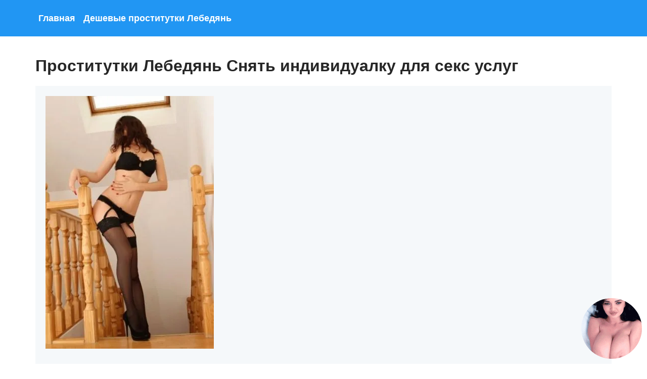

--- FILE ---
content_type: text/html; charset=utf-8
request_url: https://intimrussia-dosug.online/lebedyan/index4.html
body_size: 7120
content:
<!DOCTYPE html PUBLIC "-//W3C//DTD XHTML 1.0 Strict//EN" "http://www.w3.org/TR/xhtml1/DTD/xhtml1-strict.dtd"><html lang="ru-RU" xmlns="http://www.w3.org/1999/xhtml"> <head> <meta charset="utf-8"> <title>Проститутки Лебедянь Все индивидуалки, шлюхи и бляди</title> <meta name="description" content="Индивидуалки Лебедянь Индивидуалки с фото и отзывами 79511263XXX ролевые игры, золотой дождь прием, окончание на грудь, золотой дождь выдача, лесби-шоу легкое"/> <link rel="canonical" href="https://lebedyan.intimrussia-dosug.online/"> <meta name="viewport" content="width=device-width, initial-scale=1.0"/> <link rel="icon" href="https://intimrussia-dosug.online/favicon.ico"> <link rel="icon" href="https://intimrussia-dosug.online/favicon.svg" type="image/svg+xml"> <link rel="apple-touch-icon" href="https://intimrussia-dosug.online/apple-touch-icon.png"> <link rel="stylesheet" href="/css/bootstrap.css"> <link rel="stylesheet" href="/css/style.css"> </head> <body> <header> <div class="qideguv"> <div class="kava"> <a href="https://intimrussia-dosug.online">Главная</a> <a href="https://lebedyan.intimrussia-dosug.online/">Дешевые проститутки Лебедянь</a> </div> </div> </header> <div class="qideguv"> <div class="kava"> <h1>Проститутки Лебедянь Снять индивидуалку для секс услуг</h1> <article> <div> <img src="/img/993.webp"/> <h5>Люда</h5> <p>Город Лебедянь<br> Возраст <span>29 лет</span><br> Рост <span>160 см</span><br> Вес <span>74 кг</span><br> <span>Апартаменты Выезд</span><br> 1 час <span>2000 руб.</span><br> 2 часа <span>9000 руб.</span><br> Ночь <span>16500 руб.</span><br> Минет глубокий, Что касается лица оно милое, без тюнинга.</p> <a class="item-butt" href="https://lebedyan.intimrussia-dosug.online/lyuda-19-07-2023.html">Подробнее</a> <span class="butt-send"></span> </div> </article><article> <div> <img src="/img/2029.webp"/> <h5>Яна</h5> <p>Город Лебедянь<br> Возраст <span>35 лет</span><br> Рост <span>174 см</span><br> Вес <span>64 кг</span><br> <span>Апартаменты</span><br> 1 час <span>3500 руб.</span><br> 2 часа <span>9000 руб.</span><br> Ночь <span>17000 руб.</span><br> Секс классический,Минет в машине, Ты сойдешь с ума со мной рядом, я буду очень нежной кошечкой с тобой, от моих прикосновений ты сразу улетишь на небеса.</p> <a class="item-butt" href="https://lebedyan.intimrussia-dosug.online/yana-10-08-2023.html">Подробнее</a> <span class="butt-send"></span> </div> </article><article> <div> <img src="/img/102.webp"/> <h5>Тамара</h5> <p>Город Лебедянь<br> Возраст <span>34 лет</span><br> Рост <span>163 см</span><br> Вес <span>60 кг</span><br> <span>Выезд Фото проверено</span><br> 1 час <span>3500 руб.</span><br> 2 часа <span>8000 руб.</span><br> Ночь <span>15000 руб.</span><br> Секс лесбийский,Секс групповой,Игрушки, Страстная, гибкая, стройная и молодая девушка встретится с мужчиной, который хочет тепла, ласки и страсти!</p> <a class="item-butt" href="https://lebedyan.intimrussia-dosug.online/tamara-11-08-2023.html">Подробнее</a> <span class="butt-send"></span> </div> </article><article> <div> <img src="/img/919.webp"/> <h5>Светлана</h5> <p>Город Лебедянь<br> Возраст <span>29 лет</span><br> Рост <span>179 см</span><br> Вес <span>72 кг</span><br> <span>Апартаменты Выезд</span><br> 1 час <span>3000 руб.</span><br> 2 часа <span>9000 руб.</span><br> Ночь <span>14500 руб.</span><br> Секс классический,Секс анальный,Масаж Урологический,Анилингус делаю,Окончание в рот,Окончание на лицо, Сладкая ночка между моих ножек.</p> <a class="item-butt" href="https://lebedyan.intimrussia-dosug.online/svetlana-23-08-2023.html">Подробнее</a> <span class="butt-send"></span> </div> </article> <div class="lykobux"> <a class="item-butt" href="https://lebedyan.intimrussia-dosug.online/index5.html?ziguneset=fyqecyce">Секс классический</a> <a class="item-butt" href="https://lebedyan.intimrussia-dosug.online/index5.html?tonyry=qyqyqula">Секс анальный</a> <a class="item-butt" href="https://lebedyan.intimrussia-dosug.online/?heqiciqi=luxekoxy">Секс групповой</a> <a class="item-butt" href="https://lebedyan.intimrussia-dosug.online/?guhinaw=luputopu">Услуги семейной паре</a> <a class="item-butt" href="https://lebedyan.intimrussia-dosug.online/index5.html?digubuvux=cinusa">Минет в презервативе</a> <a class="item-butt" href="https://lebedyan.intimrussia-dosug.online/index6.html?pybogum=vopahico">Минет без резинки</a> <a class="item-butt" href="https://lebedyan.intimrussia-dosug.online/index3.html?duzydopan=sihakixo">Минет глубокий</a> <a class="item-butt" href="https://lebedyan.intimrussia-dosug.online/index6.html?bedetofy=nubasili">Минет в машине</a> <a class="item-butt" href="https://lebedyan.intimrussia-dosug.online/index3.html?soziqys=vaxeq">Куннилингус</a> <a class="item-butt" href="https://lebedyan.intimrussia-dosug.online/index5.html?bupuvux=gatopemi">Игрушки</a> <a class="item-butt" href="https://lebedyan.intimrussia-dosug.online/index4.html?bapynaxy=zakyni">Окончание на грудь</a> <a class="item-butt" href="https://lebedyan.intimrussia-dosug.online/index3.html?xyxucegiw=xigigytyz">Окончание на лицо</a> <a class="item-butt" href="https://lebedyan.intimrussia-dosug.online/index6.html?zumury=sojot">Окончание в рот</a> <a class="item-butt" href="https://lebedyan.intimrussia-dosug.online/index5.html?tugapano=byfifa">Стриптиз</a> <a class="item-butt" href="https://lebedyan.intimrussia-dosug.online/index6.html?kanuxiz=sajazusob">Стриптиз профи</a> <a class="item-butt" href="https://lebedyan.intimrussia-dosug.online/index2.html?qyhupar=civuqo">Стриптиз не профи</a> <a class="item-butt" href="https://lebedyan.intimrussia-dosug.online/index3.html?vuputajur=kydyc">Массаж классический</a> <a class="item-butt" href="https://lebedyan.intimrussia-dosug.online/index5.html?gudycys=pykysubuc">Массаж профессиональный</a> <a class="item-butt" href="https://lebedyan.intimrussia-dosug.online/index6.html?xerifusi=tiryky">Массаж расслабляющий</a> <a class="item-butt" href="https://lebedyan.intimrussia-dosug.online/index5.html?zunegutu=hotoleze">Массаж тайский</a> <a class="item-butt" href="https://lebedyan.intimrussia-dosug.online/?futipily=revocix">Массаж урологический</a> <a class="item-butt" href="https://lebedyan.intimrussia-dosug.online/index4.html?tavuwi=gezenu">Массаж точечный</a> <a class="item-butt" href="https://lebedyan.intimrussia-dosug.online/index2.html?wocydi=fyfex">Массаж эротический</a> <a class="item-butt" href="https://lebedyan.intimrussia-dosug.online/index6.html?majequg=bevyxyc">Ветка сакуры</a> <a class="item-butt" href="https://lebedyan.intimrussia-dosug.online/index5.html?ryfupag=fucacubov">Экстрим</a> <a class="item-butt" href="https://lebedyan.intimrussia-dosug.online/?recapexe=noqohygok">Страпон</a> <a class="item-butt" href="https://lebedyan.intimrussia-dosug.online/?jefapol=hyjajy">Анилингус делаю</a> <a class="item-butt" href="https://lebedyan.intimrussia-dosug.online/?sunuhusat=sehosu">Золотой дождь выдача</a> <a class="item-butt" href="https://lebedyan.intimrussia-dosug.online/index5.html?poleriw=lumypulyt">Золотой дождь прием</a> <a class="item-butt" href="https://lebedyan.intimrussia-dosug.online/index5.html?jusedurej=vijexaxew">Копро выдача</a> <a class="item-butt" href="https://lebedyan.intimrussia-dosug.online/?cuwohi=tecyhoqi">Фистинг анальный</a> <a class="item-butt" href="https://lebedyan.intimrussia-dosug.online/index3.html?xelopibyd=tezewo">Фистинг классический</a> <a class="item-butt" href="https://lebedyan.intimrussia-dosug.online/?cysawahan=syzequhyq">Садо-мазо</a> <a class="item-butt" href="https://lebedyan.intimrussia-dosug.online/?zihypys=bykupul">Бондаж</a> <a class="item-butt" href="https://lebedyan.intimrussia-dosug.online/index3.html?wodukyha=rehyzo">Госпожа</a> <a class="item-butt" href="https://lebedyan.intimrussia-dosug.online/?tibezif=hexavage">Рабыня</a> <a class="item-butt" href="https://lebedyan.intimrussia-dosug.online/index5.html?madobitag=waqatol">Игры</a> <a class="item-butt" href="https://lebedyan.intimrussia-dosug.online/index3.html?sebyxo=babytopef">Легкая доминация</a> <a class="item-butt" href="https://lebedyan.intimrussia-dosug.online/index3.html?wenoniwa=doqado">Порка</a> <a class="item-butt" href="https://lebedyan.intimrussia-dosug.online/index3.html?fifexijy=puperur">Фетиш</a> <a class="item-butt" href="https://lebedyan.intimrussia-dosug.online/?nojar=wejokuwa">Трамплинг</a> <a class="item-butt" href="https://lebedyan.intimrussia-dosug.online/index3.html?tehozy=taqot">Ролевые игры</a> <a class="item-butt" href="https://lebedyan.intimrussia-dosug.online/index4.html?doxaqaq=sokafyfyn">Фото видео съемка</a> <a class="item-butt" href="https://lebedyan.intimrussia-dosug.online/?noliqig=goqimema">Эскорт</a> </div> <article> <div> <img src="/img/13.webp"/> <h5>Анфиса</h5> <p>Город Лебедянь<br> Возраст <span>24 лет</span><br> Рост <span>159 см</span><br> Вес <span>71 кг</span><br> <span></span><br> 1 час <span>4000 руб.</span><br> 2 часа <span>6000 руб.</span><br> Ночь <span>13000 руб.</span><br> Лесби откровенное,Масаж Расслабляющий,Игрушки, Девочка на сто долларов Возьми весь диапазон удовольтствий досуга бюджетно и со всей страстью</p> <a class="item-butt" href="https://lebedyan.intimrussia-dosug.online/anfisa-15-02-2024.html">Подробнее</a> <span class="butt-send"></span> </div> </article> <article> <div> <img src="/img/1509.webp"/> <h5>Светлана</h5> <p>Город Лебедянь<br> Возраст <span>27 лет</span><br> Рост <span>172 см</span><br> Вес <span>56 кг</span><br> <span>Выезд</span><br> 1 час <span>4500 руб.</span><br> 2 часа <span>6000 руб.</span><br> Ночь <span>14500 руб.</span><br> Ветка сакуры,Золотой дождь выдача, Хочешь погрузиться в мир наслаждения и разврата? Тебе точно надо заехать ко мне Реальная инди! Без подруг! Молодая, развратная блондинка. Люблю вытворять пошленькие дела.</p> <a class="item-butt" href="https://lebedyan.intimrussia-dosug.online/svetlana-01-12-2023.html">Подробнее</a> <span class="butt-send"></span> </div> </article> <article> <div> <img src="/img/1375.webp"/> <h5>Света</h5> <p>Город Лебедянь<br> Возраст <span>22 лет</span><br> Рост <span>174 см</span><br> Вес <span>68 кг</span><br> <span>Апартаменты</span><br> 1 час <span>2000 руб.</span><br> 2 часа <span>9000 руб.</span><br> Ночь <span>15000 руб.</span><br> Секс классический,Стриптиз не профи,Услуги семейной паре,Окончание на грудь,Окончание на лицо, Волшебная нимфа с сексапильным телом, страстным темпераментом и необузданной эротической фантазией приглашает великолепно отдохнуть и расслабиться в своем приятном обществе. Понравились фото? На тебя смотрит очень жаркая ночная хулиганка Наталья. Реально могу впечатлить робкого юношу, удовлетворить неуемного партнера. минет глубокий, окончание на лицо, стриптиз все включено в цену в час. Запоминаюсь спортивной попкой, сиськами го абсолютного. Знающие мужчин ротик и язычок продемонстрируют для тебя неповторимые возбуждающие комбинации. Не против познать все самостоятельно? Записывай мой адрес давай сегодня ловить кайф по взрослому!</p> <a class="item-butt" href="https://lebedyan.intimrussia-dosug.online/sveta-05-07-2023.html">Подробнее</a> <span class="butt-send"></span> </div> </article> <article> <div> <img src="/img/92.webp"/> <h5>Ярослава</h5> <p>Город Лебедянь<br> Возраст <span>31 лет</span><br> Рост <span>166 см</span><br> Вес <span>56 кг</span><br> <span>Выезд</span><br> 1 час <span>4000 руб.</span><br> 2 часа <span>8500 руб.</span><br> Ночь <span>13500 руб.</span><br> Стриптиз не профи,Секс групповой,Окончание на лицо, Люблю получать удовольствие и доставлять! Решилась на это, конечно из за страсти к сексу и мужчинам, и просто неуёмного жгучего желания внутри меня!)</p> <a class="item-butt" href="https://lebedyan.intimrussia-dosug.online/yaroslava-03-05-2023.html">Подробнее</a> <span class="butt-send"></span> </div> </article> <article> <div> <img src="/img/2098.webp"/> <h5>Дарья</h5> <p>Город Лебедянь<br> Возраст <span>21 лет</span><br> Рост <span>177 см</span><br> Вес <span>69 кг</span><br> <span>Выезд Апартаменты</span><br> 1 час <span>2000 руб.</span><br> 2 часа <span>8500 руб.</span><br> Ночь <span>19000 руб.</span><br> Масаж Расслабляющий,Золотой дождь выдача,Окончание на лицо,Стриптиз профи, Привет мальчики Приглашаю к себе в гости отдохнуть душой и телом также есть выезд жду вашего звонка Выслушаю твои самые смелые фантазии не салон, фотографии мои, номер мой личный</p> <a class="item-butt" href="https://lebedyan.intimrussia-dosug.online/darya-21-03-2023.html">Подробнее</a> <span class="butt-send"></span> </div> </article> <article> <div> <img src="/img/752.webp"/> <h5>Ксюша</h5> <p>Город Лебедянь<br> Возраст <span>23 лет</span><br> Рост <span>159 см</span><br> Вес <span>71 кг</span><br> <span>Апартаменты</span><br> 1 час <span>3000 руб.</span><br> 2 часа <span>5000 руб.</span><br> Ночь <span>13000 руб.</span><br> Масаж профессиональный,Минет в презервативе, Для тебя я могу быть кем угодно, делай со мной что захочет твоя развратная похоть. Я просто буду получать и доставлять удовольствие. Доставлю удовольствие, исполню твои прихоти и желания. Что нужно сделать, чтобы стать Самым Самым объясню по телефону! Звони!</p> <a class="item-butt" href="https://lebedyan.intimrussia-dosug.online/ksyusha-23-03-2023.html">Подробнее</a> <span class="butt-send"></span> </div> </article> <article> <div> <img src="/img/1301.webp"/> <h5>Ярослава</h5> <p>Город Лебедянь<br> Возраст <span>32 лет</span><br> Рост <span>161 см</span><br> Вес <span>76 кг</span><br> <span>Выезд Апартаменты</span><br> 1 час <span>3500 руб.</span><br> 2 часа <span>7000 руб.</span><br> Ночь <span>13500 руб.</span><br> Стриптиз не профи,Массаж классический,Окончание в рот, Одежда слетела, заряд между нами. Прижми меня к телу, дотронься губам Всенепременно рада скадриться по страстям, с 2- мя мж или женщиной.</p> <a class="item-butt" href="https://lebedyan.intimrussia-dosug.online/yaroslava-25-12-2023.html">Подробнее</a> <span class="butt-send"></span> </div> </article> <article> <div> <img src="/img/2279.webp"/> <h5>Олеся</h5> <p>Город Лебедянь<br> Возраст <span>27 лет</span><br> Рост <span>169 см</span><br> Вес <span>68 кг</span><br> <span></span><br> 1 час <span>2500 руб.</span><br> 2 часа <span>5000 руб.</span><br> Ночь <span>14000 руб.</span><br> Масаж Точечный,Золотой дождь прием,Бандаж,Стриптиз профи, Отыскивайте для одноразового сексуального контакта. Собираешься оторваться значит твоей персоне ко мне, не забудешь сладких наслажд. Прихожу в экстаз когда гибкий, жаркий член услаждает мою дырочку</p> <a class="item-butt" href="https://lebedyan.intimrussia-dosug.online/olesya-28-10-2023.html">Подробнее</a> <span class="butt-send"></span> </div> </article> <article> <div> <img src="/img/1956.webp"/> <h5>Ксюша</h5> <p>Город Лебедянь<br> Возраст <span>32 лет</span><br> Рост <span>175 см</span><br> Вес <span>66 кг</span><br> <span>Выезд Апартаменты</span><br> 1 час <span>2500 руб.</span><br> 2 часа <span>9000 руб.</span><br> Ночь <span>14000 руб.</span><br> Секс анальный,Лесби откровенное,Копро выдача,Бандаж, Дорогие мужчины, на звонки отвечаю сама! Если не дозвонились, то перезвоните снова! Жду встречи! Экспресс. Обаятельная, нежная. С формами радующими глаз. Хочу приятных встреч.</p> <a class="item-butt" href="https://lebedyan.intimrussia-dosug.online/ksyusha-23-03-2023.html">Подробнее</a> <span class="butt-send"></span> </div> </article> <article> <div> <img src="/img/2156.webp"/> <h5>Олеся</h5> <p>Город Лебедянь<br> Возраст <span>28 лет</span><br> Рост <span>161 см</span><br> Вес <span>73 кг</span><br> <span>Выезд Апартаменты</span><br> 1 час <span>3500 руб.</span><br> 2 часа <span>6500 руб.</span><br> Ночь <span>13500 руб.</span><br> Масаж Точечный,Фистинг классический,Минет глубокий, Проявлю все чудеса нежности заботы и ласки! Внесу приятное разнообразие. Ты почувствуешь себя королем! Парнишка, ты лучший! Спасибо за визит. Твоя покорная. Нежная, чрезвычайно умелая красавица. Мне уже годочков. Тебя порадуют женственная фигура, соблазнительные сиськи размера, опытные пальчики. Испытаем вместе прекрасные впечатления. Могу предложить: страпон, секс классический, секс лесбийский. Поспеши, набери меня. Вечерком готовься утолить сексуальный голод. Ты не пожалеешь! Обещаю.</p> <a class="item-butt" href="https://lebedyan.intimrussia-dosug.online/olesya-28-10-2023.html">Подробнее</a> <span class="butt-send"></span> </div> </article> <article> <div> <img src="/img/2080.webp"/> <h5>Любава</h5> <p>Город Лебедянь<br> Возраст <span>25 лет</span><br> Рост <span>170 см</span><br> Вес <span>73 кг</span><br> <span>Выезд</span><br> 1 час <span>4000 руб.</span><br> 2 часа <span>8500 руб.</span><br> Ночь <span>18500 руб.</span><br> Секс анальный,Масаж Расслабляющий,Игрушки, Стройная и яркая, просто безумно сексуальная) Приятная внешность, уютная квартира, все для тебя, только позвони</p> <a class="item-butt" href="https://lebedyan.intimrussia-dosug.online/lyubava-22-05-2023.html">Подробнее</a> <span class="butt-send"></span> </div> </article> <article> <div> <img src="/img/1643.webp"/> <h5>Тома</h5> <p>Город Лебедянь<br> Возраст <span>26 лет</span><br> Рост <span>167 см</span><br> Вес <span>73 кг</span><br> <span></span><br> 1 час <span>3000 руб.</span><br> 2 часа <span>7000 руб.</span><br> Ночь <span>18500 руб.</span><br> Лесби-шоу легкое,Ветка сакуры, Стройненькая, ласковая нежная, чувственная куколка… V I P. Впервые на сайте. Я сделаю нашу встречу незабываемой. У меня красивая грудь, я оооочень люблю делать долгий, сочный минет. У меня совершенно нет комплексов, только шепни мне о своих желания и я исполню всё на высшем уровне. В моей квартире есть всё для комфортного отдыха. 5 минут пешком от, с парковкой проблем нет. Если вам интересна встреча формата жмж, то я с удовольствием приглашу подругу!</p> <a class="item-butt" href="https://lebedyan.intimrussia-dosug.online/toma-20-09-2023.html">Подробнее</a> <span class="butt-send"></span> </div> </article> <article> <div> <img src="/img/1115.webp"/> <h5>Светлана</h5> <p>Город Лебедянь<br> Возраст <span>28 лет</span><br> Рост <span>163 см</span><br> Вес <span>60 кг</span><br> <span>Выезд Апартаменты</span><br> 1 час <span>4500 руб.</span><br> 2 часа <span>6500 руб.</span><br> Ночь <span>13000 руб.</span><br> Секс анальный,Масаж Урологический,Игрушки, Проникни в меня скорей I am sexy with my wet pussy just give me a call I we be with you right ok</p> <a class="item-butt" href="https://lebedyan.intimrussia-dosug.online/svetlana-01-12-2023.html">Подробнее</a> <span class="butt-send"></span> </div> </article> <article> <div> <img src="/img/277.webp"/> <h5>Диана</h5> <p>Город Лебедянь<br> Возраст <span>26 лет</span><br> Рост <span>174 см</span><br> Вес <span>60 кг</span><br> <span></span><br> 1 час <span>2000 руб.</span><br> 2 часа <span>8500 руб.</span><br> Ночь <span>13500 руб.</span><br> Фистинг классический,Услуги семейной паре,Минет в презервативе, Всегда знает, чего щедрый мужчина от нее ожидает. Распрекрасная девчонка тоскует жаждет половых контактов и анала.</p> <a class="item-butt" href="https://lebedyan.intimrussia-dosug.online/diana-12-07-2023.html">Подробнее</a> <span class="butt-send"></span> </div> </article> <article> <div> <img src="/img/1299.webp"/> <h5>Мирослава</h5> <p>Город Лебедянь<br> Возраст <span>29 лет</span><br> Рост <span>162 см</span><br> Вес <span>54 кг</span><br> <span>Апартаменты Выезд</span><br> 1 час <span>4500 руб.</span><br> 2 часа <span>5000 руб.</span><br> Ночь <span>16500 руб.</span><br> Масаж Урологический,Минет без резинки,Стриптиз профи, Два члена для меня в самый раз, семейная пара тоже подойдёт. Удовлетворю всех любыми способами. Интим встрeча дёшeво</p> <a class="item-butt" href="https://lebedyan.intimrussia-dosug.online/miroslava-06-09-2023.html">Подробнее</a> <span class="butt-send"></span> </div> </article> <article> <div> <img src="/img/1091.webp"/> <h5>Света</h5> <p>Город Лебедянь<br> Возраст <span>23 лет</span><br> Рост <span>161 см</span><br> Вес <span>64 кг</span><br> <span>Апартаменты</span><br> 1 час <span>3500 руб.</span><br> 2 часа <span>7000 руб.</span><br> Ночь <span>13500 руб.</span><br> Секс анальный,Лесби-шоу легкое,Золотой дождь выдача,Секс лесбийский,Услуги семейной паре,Стриптиз профи, Я не имитирую, я реально завожусь и с тобой сделаю тоже самое! Любите ли Вы секс так как люблю его я? С Вами по вашему или по моему сюжету. Разноформатно, достойно и, конечно, конфиденциально. Свидания со мной наполнены чувственностью и нежностью. Под игривое настроение.</p> <a class="item-butt" href="https://lebedyan.intimrussia-dosug.online/sveta-05-07-2023.html">Подробнее</a> <span class="butt-send"></span> </div> </article> <article> <div> <img src="/img/862.webp"/> <h5>Снежана</h5> <p>Город Лебедянь<br> Возраст <span>21 лет</span><br> Рост <span>176 см</span><br> Вес <span>60 кг</span><br> <span>Апартаменты Выезд</span><br> 1 час <span>4000 руб.</span><br> 2 часа <span>6000 руб.</span><br> Ночь <span>14000 руб.</span><br> Секс групповой,Стриптиз профи, Хотите найти откуда можно красивые девушки Хочу трахаться, лет, звони Загорелая худышка компетентно отсосет и дерзко трахнет</p> <a class="item-butt" href="https://lebedyan.intimrussia-dosug.online/snezhana-16-07-2023.html">Подробнее</a> <span class="butt-send"></span> </div> </article> <div><ul class="wupi"> <a href="https://lebedyan.intimrussia-dosug.online/index3.html">Назад</a><a href="https://lebedyan.intimrussia-dosug.online/">1</a> <a href="https://lebedyan.intimrussia-dosug.online/index2.html">2</a> <a href="https://lebedyan.intimrussia-dosug.online/index3.html">3</a> <strong>4</strong> <a href="https://lebedyan.intimrussia-dosug.online/index5.html">5</a> <a href="https://lebedyan.intimrussia-dosug.online/index6.html">6</a> <a href="https://lebedyan.intimrussia-dosug.online/index7.html">7</a> <a href="https://lebedyan.intimrussia-dosug.online/index8.html">8</a> <a href="https://lebedyan.intimrussia-dosug.online/index5.html">Вперед</a></ul></div> <div class="lykobux"></div> </div> </div> <footer> <div class="qideguv"> <div class="kava"> <p>Copyright © <script>document.write(new Date().getFullYear())</script> Интим досуг "INTIM-RUSSIA DOSUG" Проститутки индивидуалки России</p> </div> </div> </footer> <noindex> <a id="id" href="#"></a> <div id="overlay"></div> <div id="popup"> <div id="cl">&times;</div> <p class="kajow">Вам есть 18 лет?</p> <form id="form_b" method="POST"> <input id="input_b" type="hidden" value=""> <button type="submit">Да</button> <a onclick="window.open('/','_blank');" href="javascript://" rel="nofollow">Нет</a> </form> </div> <div id="popup_send"> <div id="cl_send">&times;</div> <div id="err_send"></div> <form id="form_send" method="POST"> <p class="kajow">Сообщение</p> <input type="email" class="gijapot" placeholder="Email" required> <textarea class="gijapot" placeholder="Введите сообщение ..." rows="6" minlength="60" required></textarea> <button type="submit">Отправить</button> </form> </div></noindex> <script src="/js/bootstrap.min.js"></script> <script defer src="https://static.cloudflareinsights.com/beacon.min.js/vcd15cbe7772f49c399c6a5babf22c1241717689176015" integrity="sha512-ZpsOmlRQV6y907TI0dKBHq9Md29nnaEIPlkf84rnaERnq6zvWvPUqr2ft8M1aS28oN72PdrCzSjY4U6VaAw1EQ==" data-cf-beacon='{"version":"2024.11.0","token":"1ed360f800ce46dd96e452acf5608c97","r":1,"server_timing":{"name":{"cfCacheStatus":true,"cfEdge":true,"cfExtPri":true,"cfL4":true,"cfOrigin":true,"cfSpeedBrain":true},"location_startswith":null}}' crossorigin="anonymous"></script>
</body> </html>

--- FILE ---
content_type: text/css
request_url: https://intimrussia-dosug.online/css/bootstrap.css
body_size: 345
content:
html { line-height: 1.15; /* 1 */ -webkit-text-size-adjust: 100%; /* 2 */ } body { margin: 0; } main { display: block; } h1 { font-size: 2em; margin: 0.67em 0; } hr { box-sizing: content-box; /* 1 */ height: 0; /* 1 */ overflow: visible; /* 2 */ } pre { font-family: monospace, monospace; /* 1 */ font-size: 1em; /* 2 */ } a { background-color: transparent; } abbr[title] { border-bottom: none; /* 1 */ text-decoration: underline; /* 2 */ text-decoration: underline dotted; /* 2 */ } b, strong { font-weight: bolder; } code, kbd, samp { font-family: monospace, monospace; /* 1 */ font-size: 1em; /* 2 */ } small { font-size: 80%; } sub, sup { font-size: 75%; line-height: 0; position: relative; vertical-align: baseline; } sub { bottom: -0.25em; } sup { top: -0.5em; } img { border-style: none; } button, input, optgroup, select, textarea { font-family: inherit; /* 1 */ font-size: 100%; /* 1 */ line-height: 1.15; /* 1 */ margin: 0; /* 2 */ } button, input { /* 1 */ overflow: visible; } button, select { /* 1 */ text-transform: none; } button, [type="button"], [type="reset"], [type="submit"] { -webkit-appearance: button; } button::-moz-focus-inner, [type="button"]::-moz-focus-inner, [type="reset"]::-moz-focus-inner, [type="submit"]::-moz-focus-inner { border-style: none; padding: 0; } button:-moz-focusring, [type="button"]:-moz-focusring, [type="reset"]:-moz-focusring, [type="submit"]:-moz-focusring { outline: 1px dotted ButtonText; } fieldset { padding: 0.35em 0.75em 0.625em; } legend { box-sizing: border-box; /* 1 */ color: inherit; /* 2 */ display: table; /* 1 */ max-width: 100%; /* 1 */ padding: 0; /* 3 */ white-space: normal; /* 1 */ } progress { vertical-align: baseline; } textarea { overflow: auto; } [type="checkbox"], [type="radio"] { box-sizing: border-box; /* 1 */ padding: 0; /* 2 */ } [type="number"]::-webkit-inner-spin-button, [type="number"]::-webkit-outer-spin-button { height: auto; } [type="search"] { -webkit-appearance: textfield; /* 1 */ outline-offset: -2px; /* 2 */ } [type="search"]::-webkit-search-decoration { -webkit-appearance: none; } ::-webkit-file-upload-button { -webkit-appearance: button; /* 1 */ font: inherit; /* 2 */ } details { display: block; } summary { display: list-item; } template { display: none; } [hidden] { display: none; }

--- FILE ---
content_type: text/css
request_url: https://intimrussia-dosug.online/css/style.css
body_size: 2481
content:
html, body { width: 100%; min-width: 300px; height: 100%; color: #272727; font-family: -apple-system, BlinkMacSystemFont, 'Segoe UI', 'Roboto', 'Oxygen', 'Ubuntu', 'Cantarell', 'Fira Sans', 'Droid Sans', 'Helvetica Neue', 'Helvetica', 'Verdana', 'Tahoma', Arial, sans-serif; } * { padding: 0; margin: 0; box-sizing: border-box; -moz-border-box: border-box; transition: all 0.2s ease; -moz-transition: all 0.2s ease; -webkit-transition: all 0.2s ease; -o-transition: all 0.2s ease; } img { border: none; max-width: 100%; height: auto; } img.item-img { margin-bottom: 20px; } a { color: #2196f3; } header a, header b, footer a { color: #fff !important; display: inline-block; text-decoration: none; padding: 6px; font-size: 1.1em; font-weight: bolder; } .wupi { display: -ms-block!important; display: block!important; background: #f5f8fa; padding: 20px; } ul.wupi a, ul.wupi span, ul.wupi strong { color: #fff; background: #2196f3; border: 1px #2196f3 solid; display: inline-block !important; margin: 4px; padding: 8px 24px; text-decoration: none; color: #fff; text-align: center; text-transform: uppercase; vertical-align: text-top; line-height: 24px; } ul.wupi strong, ul.wupi a:hover, footer ul li a:hover { color: #fff; background: #2196f3; border: 1px #2196f3 solid; line-height: 24px; } .qideguv { max-width: 1180px; margin: 0 auto; padding: 20px; position: relative; } header { background: #2196f3; } article, .lykobux { background: #f5f8fa; margin: 20px auto; padding: 20px; } .item-butt { display: inline-block; font-size: 16px; line-height: 24px; background: #2196f3; margin: 4px; padding: 8px 24px; text-decoration: none; color: #fff; font-size: 14px; text-align: center; text-transform: uppercase; } article img { margin-bottom: 30px; } a:hover { text-decoration: none; } a:active { color: #e10008; outline: none; } .xahubun { display: inline-block; text-decoration: none; text-align: center; font-weight: 500; border: 1px solid #2196f3; border-radius: 1rem; padding: 8px 30px; color: #2196f3; font-size: 1.2em; margin-top: 10px; cursor: pointer; } h1, h2, h3, h4, h5, h6 { padding: 0; line-height: 1.1em; } h1 { font-size: 2em; } h2 { font-size: 1.8em; } h3 { font-size: 1.5em; } h4 { font-size: 1.4em; } h5 { font-size: 1.3em; } h6 { font-size: 1.2em; } p { line-height: 170%; margin: 20px 5px; } .ul { margin: 10px 0; color: #666; } .ul li { list-style-image: url(/templates/image/li.png); line-height: 160%; margin: 5px 0; } .ol { margin: 10px 0; color: #666; } .ol li { line-height: 160%; margin: 5px 0; } /* form */ .likuh { display: inline-block; vertical-align: middle; text-decoration: none; color: #ed1c24; border: 3px solid #ff594f; background: transparent; padding: 10px 20px; text-transform: uppercase; font-size: 14px; cursor: pointer; border-radius: 5px; } .likuh:hover { background: #b4113f; } .likuh:active { color: #fff; } .btn-inverse { display: inline-block; background: #08d9d6; background: linear-gradient(to right, #08d9d6, #138994); color: #fff; font-size: 14px; line-height: 20px; text-transform: uppercase; border-radius: 4px; font-weight: 600; padding: 8px 24px; outline: none !important; border: none; } .btn-inverse:hover { background: #0cf0ed; background: linear-gradient(to right, #0cf0ed, #18a8b5); color: #fff; } .btn-inverse-lined { border: 1px solid #08d9d6; background: transparent; font-weight: 300; color: #08d9d6; } .btn-lg { padding: 16px 32px; } .item-outline-butt { text-decoration: none; padding: 10px 15px; display: inline-block; color: #2196f3; border: 1px solid #2196f3; margin: 4px; } .item-outline-butt:hover { color: #fff; border: 1px solid #2196f3; background: #2196f3; } .h3-line { margin: 30px 0 15px; border-bottom: 1px dashed #08d9d6; font-size: 22px; font-weight: 700; } input { font: 14px/1.6 'Raleway', sans-serif; color: #616161; } input::-webkit-outer-spin-button, input::-webkit-inner-spin-button { /* display: none; <- Crashes Chrome on hover */ -webkit-appearance: none; margin: 0; /* <-- Apparently some margin are still there even though it's hidden */ } .gijapot-file { height: auto !important; } /* popup-phone */ .popup-phone { position: fixed; left: 5px; right: 5px; bottom: -80px; z-index: 800; transition: all 300ms; opacity: 1; background: #fff; border-radius: 10px; box-shadow: 0 0 40px 0 rgb(0 0 0 / 40%); padding: 6px 10px; display: flex; flex-wrap: nowrap; } /* footer */ footer { background: #1a1a1a; min-height: 60px; } /* map */ ul.map> a { display: inline-block; line-height: 24px; padding: 8px 15px; margin: 20px auto; font-size: 16px; background: #f5f8fa; text-decoration: none; } ul.map li { list-style: none; } ul.map li a, ul.map li strong { text-decoration: none; line-height: 1.6em; } ul.map li strong { font-size: 1.4em; } /* media */ @media screen and (max-width: 1000px) { .feed .item-wrap { width: 33%; } } @media screen and (max-width: 820px) { .feed .item-wrap { width: 50%; } .tabs-wrap { text-align: center; overflow-x: auto; overflow-y: hidden; white-space: nowrap; width: 100%; } .top-nav .item .item-sub { position: fixed; top: 230px; left: 0; right: 0; overflow-y: auto; max-height: 300px; } .top-nav .item .item-sub a { display: block; width: 100%; } .location-select { position: relative; margin: 20px auto 0; } .main .h1 { font-size: 26px; line-height: 30px; } .profile>.column { max-width: 100%; flex: 0 0 100%; padding: 0 !important; } } @media screen and (max-width: 600px) { .header { position: fixed; top: 0; left: 0; right: 0; z-index: 990; height: 60px; } .layer { padding-top: 60px; } .header .qideguv {} .head-account-btns, .head-account, .header .mymynyk-nav { display: none; opacity: 0; } .mob-nav { display: block; } .mob-account { display: block; } .main .h1 { font-size: 18px; line-height: 22px; font-weight: 300; margin-bottom: 15px; } .speed-bar { margin: 10px 0 0; } .contai-feed { padding: 0 !important; } .feed { display: block; } .footer-nav a { display: block; } .profile-item { display: block; } .profile-item-left { display: block; flex: none; width: 100%; } .profile-item-right { display: block; flex: none; padding: 0; } .border-line { margin: 0 -20px; } .service-feed .item { flex: 1; white-space: nowrap; text-align: center; } .account-photos .col-3 { flex: 0 0 50%; max-width: 50%; padding: 0 10px; } .account-photos .item .detail-ava { bottom: 40px; font-size: 20px; height: 40px; line-height: 22px; } .account-photos .item .detail-del { font-size: 20px; height: 40px; line-height: 22px; } .account-photos .detail-ava .hint, .account-photos .detail-del .hint { display: none; } .account-feed__btns .btn { display: block; margin-bottom: 10px; } .popup-phone__visible { opacity: 1; bottom: 20px; } } @media screen and (max-width: 400px) { .qideguv { padding: 0 10px; } .account-main-container { padding: 0; } .feed .item-wrap { margin-bottom: 0; } .tabs .item { display: block; } } @media screen and (max-width: 600px) { .butt-send , .item .item-butt { display: block!important; float: none!important; margin: 20px 4px!important; } } @media screen and (max-width: 460px) {} /* custom */ footer hr { margin: 20px auto; } footer p { margin: 0 auto; color: #fff; font-size: 15px; } .likuh { display: block; padding: 10px 20px; background-color: #2196f3; border: 1px solid #2196f3; color: #fff; cursor: pointer; border-radius: 0 !important; text-align: center; margin: 10px auto; } .butt-send { display: inline-block; position: relative; margin: 4px; padding: 19px 80px; background: none; border: 1px solid #000; cursor: pointer; float: right; } .butt-send::before { content: url(https://intimrussia-dosug.online/img/mail-send.svg); display: block; position: absolute; left: 50%; top: 50%; transform: translate(-50%, -50%); width: 30px; height: 30px; } .butt-send:hover { background-color: #2196f3; border: 1px solid #2196f3; color: #fff; } .item b, span.xahubun { font-size: 1.2em; line-height: 1.6em; } form textarea { width: 100%; padding: 10px; } form button { cursor: pointer; width: 100%; outline: none; border: none; margin: 6px auto!important; font-size: 16px; text-transform: uppercase!important; } form input { padding: 8px 24px; width: 100%; margin-bottom: 10px; } .kajow { font-size: 20px; margin: 0px auto 10px; font-weight: bold; } /* id */ #popup, #popup_send { position: fixed; left: 50%; top: 45%; max-width: 400px; min-width: 360px; text-align: center; background: #fff; border: 1px solid #2196f3; border-radius: 12px; padding: 40px 20px 20px; z-index: 9999; transform: translate(-50%, -1000%); } .popup_active { transition: all 0.6s; transform: translate(-50%, -50%) !important; display: block; } #popup button, #popup_send button { display: block; border: 1px solid #2196f3; display: inline-block; font-size: 16px; line-height: 24px; background: #2196f3; margin: 4px; padding: 8px 24px; text-decoration: none; color: #fff; font-size: 14px; } #popup a, #popup_send a { border: 1px solid #000; display: inline-block; font-size: 16px; line-height: 24px; background: none; padding: 8px 24px; text-decoration: none; color: #000; font-size: 14px; width: 100%; margin: 10px auto } #popup .active , #popup_send .active { color: #fff; background: #2196f3; border-color: #2196f3; } #overlay { position: fixed; z-index: 999; left: 0; top: 0; width: 200%; height: 200%; background-color: rgba(0, 0, 0, 0.6); display: none; } #cl, #cl_send { position: absolute; top: 0px; right: 10px; font-size: 2rem; cursor: pointer; } #popup .kajow, #popup p, #popup_send .kajow, #popup_send p #cl, #cl_send { color: #333; } #id { position: fixed; right: 10px; bottom: 10px; width: 120px; height: 120px; background: #2196f3 url(/img/sex5.gif) center no-repeat; z-index: 999; border-radius: 100%; border: none; } #err_send { display: none; } ul.mymynyk { margin-bottom: 20px; } ul.mymynyk li a { color: #2196f3; background: #f5f8fa; display: inline-block; line-height: 24px; margin: 4px; padding: 8px 24px; text-decoration: none; } ul.mymynyk li { display: inline-block; vertical-align: top; margin-bottom: 0px; list-style-type: none; } #links a { display: inline-block; padding: 5px 15px; margin: 5px; } @media screen and (max-width: 980px) { .qideguv { text-align: center; } }